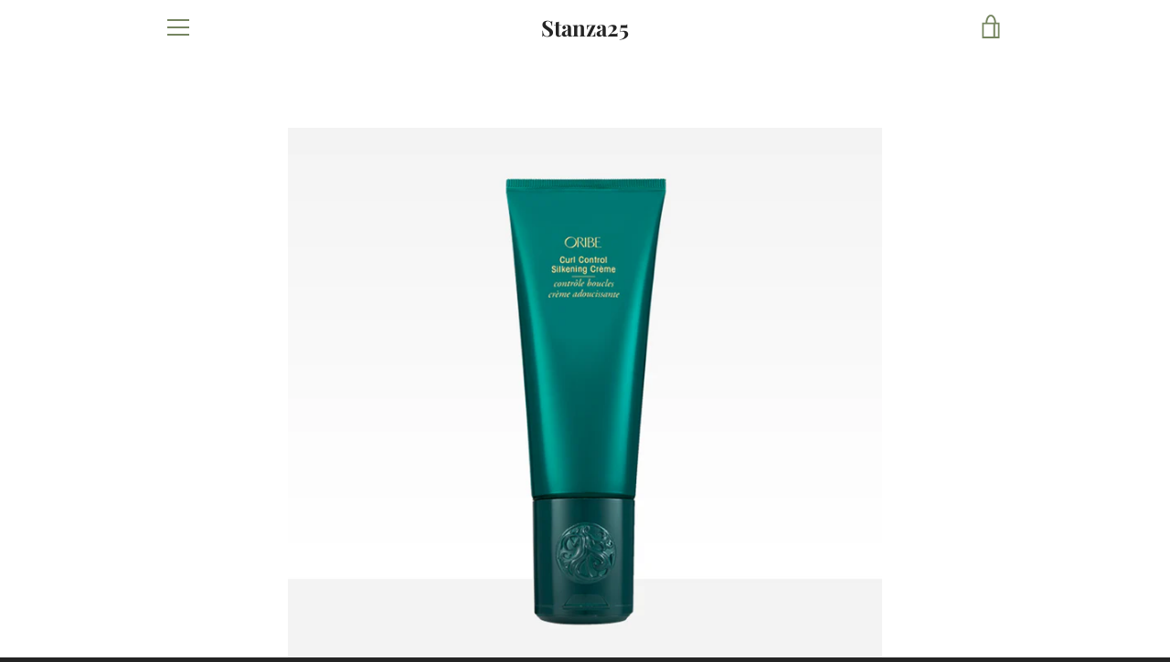

--- FILE ---
content_type: text/javascript
request_url: https://stanza25.it/cdn/shop/t/4/assets/custom.js?v=101612360477050417211586280005
body_size: -660
content:
//# sourceMappingURL=/cdn/shop/t/4/assets/custom.js.map?v=101612360477050417211586280005
